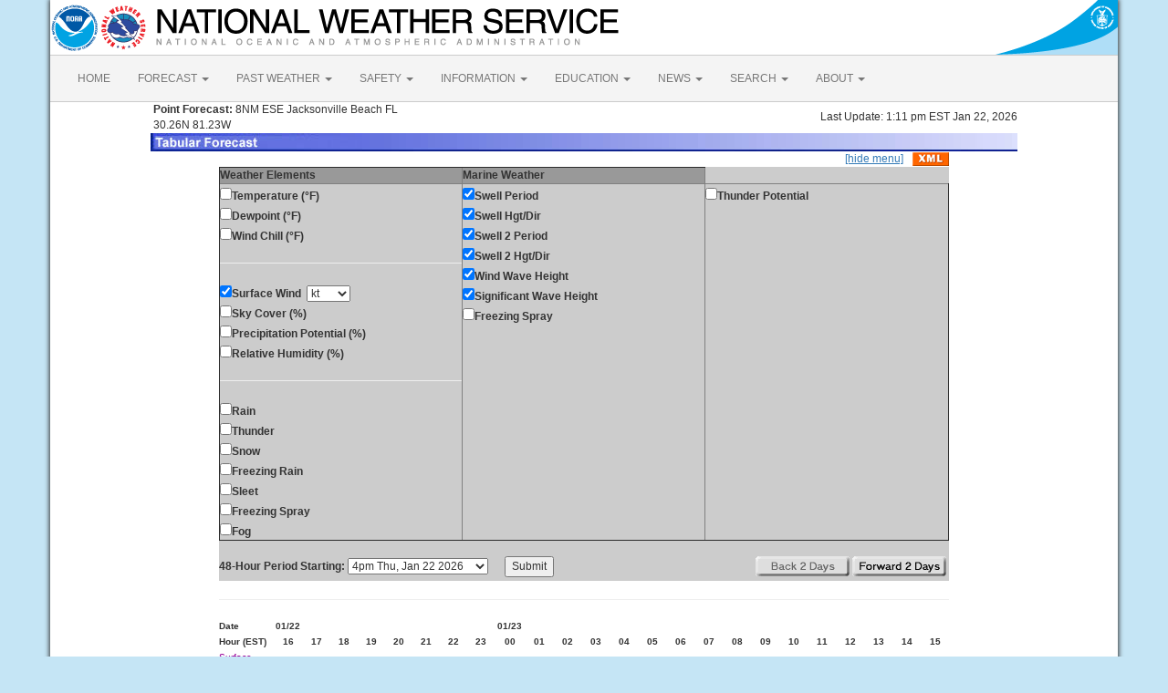

--- FILE ---
content_type: text/html; charset=UTF-8
request_url: https://marine.weather.gov/MapClick.php?lat=30.2539&lon=-81.2424&unit=0&lg=english&FcstType=digital
body_size: 7037
content:
<!DOCTYPE html><html class="no-js">
    <head>
        <!-- Meta -->
        <meta name="viewport" content="width=device-width" />
        <link rel="schema.DC" href="http://purl.org/dc/elements/1.1/" />
        <title>National Weather Service</title>
        <meta name="DC.title" content="National Weather Service" />
        <meta name="DC.description" content="NOAA National Weather Service" />
        <meta name="DC.creator" content="US Department of Commerce, NOAA, National Weather Service" />
        <meta name="DC.date.created" scheme="ISO8601" content="2026-01-22T21:32:15+00:00" />
        <meta name="DC.language" scheme="DCTERMS.RFC1766" content="EN-US" />
        <meta name="DC.keywords" content="weather" />
        <meta name="DC.publisher" content="NOAA's National Weather Service" />
        <meta name="DC.contributor" content="National Weather Service" />
        <meta name="DC.rights" content="/disclaimer.php" />
        <meta name="rating" content="General" />
        <meta name="robots" content="index,follow" />

        <!-- Icons -->
        <link rel="shortcut icon" href="/build/images/favicon.eab6deff.ico" type="image/x-icon" />

                    <link rel="stylesheet" href="/build/app.b5803bc3.css">
        
                    <script src="/build/runtime.5332280c.js"></script><script src="/build/662.4c16084d.js"></script><script src="/build/app.b0ab6b61.js"></script>
            <script type="text/javascript" id="_fed_an_ua_tag" src="https://dap.digitalgov.gov/Universal-Federated-Analytics-Min.js?agency=DOC&amp;subagency=NOAA"></script>
            <script type="text/javascript">
                // GoogleAnalyticsObject is defined in the federated analytics script, but PUA option not used as forecast UA needs sampleRate
                window[window['GoogleAnalyticsObject']]('create', 'UA-40768555-1', 'weather.gov', {'sampleRate': 6});
                window[window['GoogleAnalyticsObject']]('set', 'anonymizeIp', true);
                window[window['GoogleAnalyticsObject']]('require', 'linkid');
                window[window['GoogleAnalyticsObject']]('send', 'pageview');
            </script>
            </head>
    <body>
        <main class="container">
            <header class="row clearfix" id="page-header">
    <a href="//www.noaa.gov" id="header-noaa" class="pull-left"><img src="/build/images/header/noaa.d87e0251.png" alt="National Oceanic and Atmospheric Administration"/></a>
    <a href="https://www.weather.gov" id="header-nws" class="pull-left"><img src="/build/images/header/nws.4e6585d8.png" alt="National Weather Service"/></a>
    <a href="//www.commerce.gov" id="header-doc" class="pull-right"><img src="/build/images/header/doc.b38ba91a.png" alt="United States Department of Commerce"/></a>
</header>

            <nav class="navbar navbar-default row" role="navigation">
    <div class="container-fluid">
        <div class="navbar-header">
            <button type="button" class="navbar-toggle collapsed" data-toggle="collapse" data-target="#top-nav">
                <span class="sr-only">Toggle navigation</span>
                <span class="icon-bar"></span>
                <span class="icon-bar"></span>
                <span class="icon-bar"></span>
            </button>
        </div>
        <div class="collapse navbar-collapse" id="top-nav">
            <ul class="nav navbar-nav">
                <li><a href="//www.weather.gov">HOME</a></li>
                                    <li class="dropdown">
                        <a href="https://www.weather.gov/forecastmaps/" class="dropdown-toggle" data-toggle="dropdown">
                                                            FORECAST
                                                        <span class="caret"></span>
                        </a>
                        <ul class="dropdown-menu" role="menu">
                                                                                        <li>
                                    <a href="https://www.weather.gov">Local</a>
                                </li>
                                                            <li>
                                    <a href="https://digital.weather.gov">Graphical</a>
                                </li>
                                                            <li>
                                    <a href="https://aviationweather.gov">Aviation</a>
                                </li>
                                                            <li>
                                    <a href="https://www.weather.gov/marine/">Marine</a>
                                </li>
                                                            <li>
                                    <a href="https://water.noaa.gov">Rivers and Lakes</a>
                                </li>
                                                            <li>
                                    <a href="https://www.nhc.noaa.gov">Hurricanes</a>
                                </li>
                                                            <li>
                                    <a href="https://www.spc.noaa.gov">Severe Weather</a>
                                </li>
                                                            <li>
                                    <a href="https://www.weather.gov/fire/">Fire Weather</a>
                                </li>
                                                            <li>
                                    <a href="https://gml.noaa.gov/grad/solcalc/">Sunrise/Sunset</a>
                                </li>
                                                            <li>
                                    <a href="https://www.cpc.ncep.noaa.gov">Long Range Forecasts</a>
                                </li>
                                                            <li>
                                    <a href="https://www.cpc.ncep.noaa.gov">Climate Prediction</a>
                                </li>
                                                            <li>
                                    <a href="https://www.swpc.noaa.gov">Space Weather</a>
                                </li>
                                                    </ul>
                    </li>
                                    <li class="dropdown">
                        <a href="https://www.weather.gov/wrh/climate" class="dropdown-toggle" data-toggle="dropdown">
                                                            PAST WEATHER
                                                        <span class="caret"></span>
                        </a>
                        <ul class="dropdown-menu" role="menu">
                                                                                        <li>
                                    <a href="https://www.weather.gov/wrh/climate">Past Weather</a>
                                </li>
                                                            <li>
                                    <a href="https://gml.noaa.gov/grad/solcalc/">Astronomical Data</a>
                                </li>
                                                            <li>
                                    <a href="https://www.climate.gov/maps-data/dataset/past-weather-zip-code-data-table">Certified Weather Data</a>
                                </li>
                                                    </ul>
                    </li>
                                    <li class="dropdown">
                        <a href="https://www.weather.gov/safety/" class="dropdown-toggle" data-toggle="dropdown">
                                                            SAFETY
                                                        <span class="caret"></span>
                        </a>
                        <ul class="dropdown-menu" role="menu">
                                                                                </ul>
                    </li>
                                    <li class="dropdown">
                        <a href="https://www.weather.gov/informationcenter" class="dropdown-toggle" data-toggle="dropdown">
                                                            INFORMATION
                                                        <span class="caret"></span>
                        </a>
                        <ul class="dropdown-menu" role="menu">
                                                                                        <li>
                                    <a href="https://www.weather.gov/wrn/wea">Wireless Emergency Alerts</a>
                                </li>
                                                            <li>
                                    <a href="https://www.weather.gov/wrn/">Weather-Ready Nation</a>
                                </li>
                                                            <li>
                                    <a href="https://www.weather.gov/owlie/publication_brochures">Brochures</a>
                                </li>
                                                            <li>
                                    <a href="https://www.weather.gov/coop/">Cooperative Observers</a>
                                </li>
                                                            <li>
                                    <a href="https://www.weather.gov/briefing/">Daily Briefing</a>
                                </li>
                                                            <li>
                                    <a href="https://www.weather.gov/hazstat">Damage/Fatality/Injury Statistics</a>
                                </li>
                                                            <li>
                                    <a href="http://mag.ncep.noaa.gov">Forecast Models</a>
                                </li>
                                                            <li>
                                    <a href="https://www.weather.gov/gis/">GIS Data Portal</a>
                                </li>
                                                            <li>
                                    <a href="https://www.weather.gov/nwr">NOAA Weather Radio</a>
                                </li>
                                                            <li>
                                    <a href="https://www.weather.gov/publications/">Publications</a>
                                </li>
                                                            <li>
                                    <a href="https://www.weather.gov/skywarn/">SKYWARN Storm Spotters</a>
                                </li>
                                                            <li>
                                    <a href="https://www.weather.gov/stormready">StormReady</a>
                                </li>
                                                            <li>
                                    <a href="https://www.weather.gov/tsunamiready/">TsunamiReady</a>
                                </li>
                                                            <li>
                                    <a href="https://www.weather.gov/notification/">Service Change Notices</a>
                                </li>
                                                    </ul>
                    </li>
                                    <li class="dropdown">
                        <a href="https://www.weather.gov/education/" class="dropdown-toggle" data-toggle="dropdown">
                                                            EDUCATION
                                                        <span class="caret"></span>
                        </a>
                        <ul class="dropdown-menu" role="menu">
                                                                                </ul>
                    </li>
                                    <li class="dropdown">
                        <a href="https://www.weather.gov/news" class="dropdown-toggle" data-toggle="dropdown">
                                                            NEWS
                                                        <span class="caret"></span>
                        </a>
                        <ul class="dropdown-menu" role="menu">
                                                                                </ul>
                    </li>
                                    <li class="dropdown">
                        <a href="https://www.weather.gov/search/" class="dropdown-toggle" data-toggle="dropdown">
                                                            SEARCH
                                                        <span class="caret"></span>
                        </a>
                        <ul class="dropdown-menu" role="menu">
                                                            <li>
                                    <div id="site-search">
                                        <form method="get" action="//search.usa.gov/search" style="margin-bottom: 0; margin-top: 0;">
                                            <input type="hidden" name="v:project" value="firstgov" />
                                            <label for="query">Search For</label>
                                            <input type="text" name="query" id="query" size="12" />
                                            <input type="submit" value="Go" />
                                            <p>
                                                <input type="radio" name="affiliate" checked="checked" value="nws.noaa.gov" id="nws" />
                                                <label for="nws" class="search-scope">NWS</label>
                                                <input type="radio" name="affiliate" value="noaa.gov" id="noaa" />
                                                <label for="noaa" class="search-scope">All NOAA</label>
                                            </p>
                                        </form>
                                    </div>
                                </li>
                                                                                </ul>
                    </li>
                                    <li class="dropdown">
                        <a href="https://www.weather.gov/about/" class="dropdown-toggle" data-toggle="dropdown">
                                                            ABOUT
                                                        <span class="caret"></span>
                        </a>
                        <ul class="dropdown-menu" role="menu">
                                                                                        <li>
                                    <a href="https://www.weather.gov/about/">About NWS</a>
                                </li>
                                                            <li>
                                    <a href="https://www.weather.gov/organization">Organization</a>
                                </li>
                                                            <li>
                                    <a href="https://sites.google.com/a/noaa.gov/nws-insider/">For NWS Employees</a>
                                </li>
                                                            <li>
                                    <a href="https://www.weather.gov/ncep/">National Centers</a>
                                </li>
                                                            <li>
                                    <a href="https://www.noaa.gov/nws-careers">Careers</a>
                                </li>
                                                            <li>
                                    <a href="https://www.weather.gov/contact">Contact Us</a>
                                </li>
                                                            <li>
                                    <a href="https://forecast.weather.gov/glossary.php">Glossary</a>
                                </li>
                                                            <li>
                                    <a href="https://www.weather.gov/socialmedia">Social Media</a>
                                </li>
                                                            <li>
                                    <a href="https://www.noaa.gov/NWStransformation">NWS Transformation</a>
                                </li>
                                                    </ul>
                    </li>
                            </ul>
        </div>
    </div>
</nav>

            <div class="contentArea">
                    <table width="800" border="0" align="center">

    <tr>
        <td width="60%"><b>&nbsp;Point Forecast:</b> 8NM ESE Jacksonville Beach FL<br>&nbsp;30.26N 81.23W<br></td>
        <td width="40%" align="right">Last Update: 1:11 pm EST Jan 22, 2026</td>
    </tr>
    <tr>
        <td colspan="2"><img title="Tabular Forecast" alt="Tabular Forecast" src="/images/wtf/DigBanner.jpg"></td>
    </tr>
</table>

<table width="800" border="0" align="center" cellspacing="0"
    cellpadding="0">
<tr><td align="right"><a href="http://marine.weather.gov/MapClick.php?lat=30.2539&lon=-81.2424&unit=0&lg=english&FcstType=digital&menu=1">[hide menu]</a><a href="//forecast.weather.gov/MapClick.php?lat=30.2539&lon=-81.2424&FcstType=digitalDWML"><img src="/images/wtf/xml-small.gif" alt="Get as XML" title="Get as XML" style="margin-left:10px; vertical-align:middle;"></a></td></tr><form name="form1" method="get" action="MapClick.php"><tr><td width="100%" align="left" valign="top" bgcolor="#CCCCCC"><table width="100%" border="1" align="left" cellspacing="1" cellpadding="1" valign="top"><tr><td valign="top" colspan="1" bgcolor="#999999"><b>Weather Elements</b></td><td valign="top" bgcolor="#999999"><b>Marine Weather</b></td></tr><tr><td width="33%" align="left" valign="top"><input type="checkbox" name="w0" value="t"><b>Temperature (&deg;F)</b><br><input type="checkbox" name="w1" value="td"><b>Dewpoint (&deg;F)</b><br><input type="checkbox" name="w2" value="wc"><b>Wind Chill (&deg;F)</b><br><hr><input type="checkBOX" name="w3" value="sfcwind" checked><b>Surface Wind</b>&nbsp;&nbsp;<select name="w3u"><option value="0" selected>kt</option><option value="1">mph</option><option value="2">km/h</option><option value="3">m/s</option></select><br><input type="checkbox" name="w4" value="sky"><b>Sky Cover (%)</b><br><input type="checkbox" name="w5" value="pop"><b>Precipitation Potential (%)</b><br><input type="checkbox" name="w6" value="rh"><b>Relative Humidity (%)</b><br><hr><input type="checkbox" name="w7" value="rain"><b>Rain</b><br><input type="checkbox" name="w8" value="thunder"><b>Thunder</b><br><input type="checkbox" name="w9" value="snow"><b>Snow</b><br><input type="checkbox" name="w10" value="fzg"><b>Freezing Rain</b><br><input type="checkbox" name="w11" value="sleet"><b>Sleet</b><br><input type="checkbox" name="w12" value="fzgsp"><b>Freezing Spray</b><br><input type="checkbox" name="w13" value="fog"><b>Fog</b><br></td><td width="33%" align="left" valign="top"><input type="checkBOX" name="w14" value="swlp" checked><b>Swell Period</b><br><input type="checkBOX" name="w15" value="swlm" checked><b>Swell Hgt/Dir</b><br><input type="checkBOX" name="w16" value="swlp2" checked><b>Swell 2 Period</b><br><input type="checkBOX" name="w17" value="swlm2" checked><b>Swell 2 Hgt/Dir</b><br><input type="checkBOX" name="w18" value="wwh" checked><b>Wind Wave Height</b><br><input type="checkBOX" name="w19" value="wvh" checked><b>Significant Wave Height</b><br><input type="checkbox" name="w20" value="fzgspy"><b>Freezing Spray</b><br></td><td width="33%" align="left" valign="top"><input type="checkbox" name="w21" value="pt"><b>Thunder Potential</b><br></td></tr></table></td></tr><tr><td width="100%" align="center" valign="top" bgcolor="#CCCCCC"><br><table width="100%" border="0" align="center" cellspacing="0" cellpadding="0" valign="top"><tr><td align="left" valign="top"><b>48-Hour Period Starting:</b>  <select name="AheadHour"><option value="0" selected><b>4pm Thu, Jan 22 2026</b></option><option value="1">5pm Thu, Jan 22 2026</option><option value="2">6pm Thu, Jan 22 2026</option><option value="3">7pm Thu, Jan 22 2026</option><option value="4">8pm Thu, Jan 22 2026</option><option value="5">9pm Thu, Jan 22 2026</option><option value="6">10pm Thu, Jan 22 2026</option><option value="7">11pm Thu, Jan 22 2026</option><option value="8">12am Fri, Jan 23 2026</option><option value="9">1am Fri, Jan 23 2026</option><option value="10">2am Fri, Jan 23 2026</option><option value="11">3am Fri, Jan 23 2026</option><option value="12">4am Fri, Jan 23 2026</option><option value="13">5am Fri, Jan 23 2026</option><option value="14">6am Fri, Jan 23 2026</option><option value="15">7am Fri, Jan 23 2026</option><option value="16">8am Fri, Jan 23 2026</option><option value="17">9am Fri, Jan 23 2026</option><option value="18">10am Fri, Jan 23 2026</option><option value="19">11am Fri, Jan 23 2026</option><option value="20">12pm Fri, Jan 23 2026</option><option value="21">1pm Fri, Jan 23 2026</option><option value="22">2pm Fri, Jan 23 2026</option><option value="23">3pm Fri, Jan 23 2026</option><option value="24">4pm Fri, Jan 23 2026</option><option value="25">5pm Fri, Jan 23 2026</option><option value="26">6pm Fri, Jan 23 2026</option><option value="27">7pm Fri, Jan 23 2026</option><option value="28">8pm Fri, Jan 23 2026</option><option value="29">9pm Fri, Jan 23 2026</option><option value="30">10pm Fri, Jan 23 2026</option><option value="31">11pm Fri, Jan 23 2026</option><option value="32">12am Sat, Jan 24 2026</option><option value="33">1am Sat, Jan 24 2026</option><option value="34">2am Sat, Jan 24 2026</option><option value="35">3am Sat, Jan 24 2026</option><option value="36">4am Sat, Jan 24 2026</option><option value="37">5am Sat, Jan 24 2026</option><option value="38">6am Sat, Jan 24 2026</option><option value="39">7am Sat, Jan 24 2026</option><option value="40">8am Sat, Jan 24 2026</option><option value="41">9am Sat, Jan 24 2026</option><option value="42">10am Sat, Jan 24 2026</option><option value="43">11am Sat, Jan 24 2026</option><option value="44">12pm Sat, Jan 24 2026</option><option value="45">1pm Sat, Jan 24 2026</option><option value="46">2pm Sat, Jan 24 2026</option><option value="47">3pm Sat, Jan 24 2026</option><option value="48">4pm Sat, Jan 24 2026</option><option value="49">5pm Sat, Jan 24 2026</option><option value="50">6pm Sat, Jan 24 2026</option><option value="51">7pm Sat, Jan 24 2026</option><option value="52">8pm Sat, Jan 24 2026</option><option value="53">9pm Sat, Jan 24 2026</option><option value="54">10pm Sat, Jan 24 2026</option><option value="55">11pm Sat, Jan 24 2026</option><option value="56">12am Sun, Jan 25 2026</option><option value="57">1am Sun, Jan 25 2026</option><option value="58">2am Sun, Jan 25 2026</option><option value="59">3am Sun, Jan 25 2026</option><option value="60">4am Sun, Jan 25 2026</option><option value="61">5am Sun, Jan 25 2026</option><option value="62">6am Sun, Jan 25 2026</option><option value="63">7am Sun, Jan 25 2026</option><option value="64">8am Sun, Jan 25 2026</option><option value="65">9am Sun, Jan 25 2026</option><option value="66">10am Sun, Jan 25 2026</option><option value="67">11am Sun, Jan 25 2026</option><option value="68">12pm Sun, Jan 25 2026</option><option value="69">1pm Sun, Jan 25 2026</option><option value="70">2pm Sun, Jan 25 2026</option><option value="71">3pm Sun, Jan 25 2026</option><option value="72">4pm Sun, Jan 25 2026</option><option value="73">5pm Sun, Jan 25 2026</option><option value="74">6pm Sun, Jan 25 2026</option><option value="75">7pm Sun, Jan 25 2026</option><option value="76">8pm Sun, Jan 25 2026</option><option value="77">9pm Sun, Jan 25 2026</option><option value="78">10pm Sun, Jan 25 2026</option><option value="79">11pm Sun, Jan 25 2026</option><option value="80">12am Mon, Jan 26 2026</option><option value="81">1am Mon, Jan 26 2026</option><option value="82">2am Mon, Jan 26 2026</option><option value="83">3am Mon, Jan 26 2026</option><option value="84">4am Mon, Jan 26 2026</option><option value="85">5am Mon, Jan 26 2026</option><option value="86">6am Mon, Jan 26 2026</option><option value="87">7am Mon, Jan 26 2026</option><option value="88">8am Mon, Jan 26 2026</option><option value="89">9am Mon, Jan 26 2026</option><option value="90">10am Mon, Jan 26 2026</option><option value="91">11am Mon, Jan 26 2026</option><option value="92">12pm Mon, Jan 26 2026</option><option value="93">1pm Mon, Jan 26 2026</option><option value="94">2pm Mon, Jan 26 2026</option><option value="95">3pm Mon, Jan 26 2026</option><option value="96">4pm Mon, Jan 26 2026</option><option value="97">5pm Mon, Jan 26 2026</option><option value="98">6pm Mon, Jan 26 2026</option><option value="99">7pm Mon, Jan 26 2026</option><option value="100">8pm Mon, Jan 26 2026</option><option value="101">9pm Mon, Jan 26 2026</option><option value="102">10pm Mon, Jan 26 2026</option><option value="103">11pm Mon, Jan 26 2026</option><option value="104">12am Tue, Jan 27 2026</option><option value="105">1am Tue, Jan 27 2026</option><option value="106">2am Tue, Jan 27 2026</option><option value="107">3am Tue, Jan 27 2026</option></select>&nbsp;&nbsp;&nbsp;&nbsp;&nbsp;&nbsp;<input type="submit" name="Submit" value="Submit"><input type="hidden" name="FcstType" value="digital"><input type="hidden" name="textField1" value="30.2539"><input type="hidden" name="textField2" value="-81.2424"><input type="hidden" name="site" value="all"><input type="hidden" name="unit" value="0"><input type="hidden" name="dd" value=""><input type="hidden" name="bw" value=""><input type="hidden" name="marine" value="1"></td><td align="right" valign="top"><img src="/images/wtf/2dayback-grey.gif" alt="Back 2 Days" title="Back 2 Days">&nbsp;<input type="image" src="/images/wtf/2dayahead.gif" name="AheadDay" value="48" alt="Forward 2 Days" title="Forward 2 Days">&nbsp;</td></tr></table></td></tr></form>
</table><table width="800" border="0" align="center"><tr><td colspan="25"><hr></td></tr><tr align="center"><td align="left" width="5%"><font size="1"><b>Date</b></font></td><td width="3%" class="date"><font size="1"><b>01/22</b></font></td><td width="3%" class="date"><font size="1"></font></td><td width="3%" class="date"><font size="1"></font></td><td width="3%" class="date"><font size="1"></font></td><td width="3%" class="date"><font size="1"></font></td><td width="3%" class="date"><font size="1"></font></td><td width="3%" class="date"><font size="1"></font></td><td width="3%" class="date"><font size="1"></font></td><td width="3%" class="date"><font size="1"><b>01/23</b></font></td><td width="3%" class="date"><font size="1"></font></td><td width="3%" class="date"><font size="1"></font></td><td width="3%" class="date"><font size="1"></font></td><td width="3%" class="date"><font size="1"></font></td><td width="3%" class="date"><font size="1"></font></td><td width="3%" class="date"><font size="1"></font></td><td width="3%" class="date"><font size="1"></font></td><td width="3%" class="date"><font size="1"></font></td><td width="3%" class="date"><font size="1"></font></td><td width="3%" class="date"><font size="1"></font></td><td width="3%" class="date"><font size="1"></font></td><td width="3%" class="date"><font size="1"></font></td><td width="3%" class="date"><font size="1"></font></td><td width="3%" class="date"><font size="1"></font></td><td width="3%" class="date"><font size="1"></font></td></tr><tr align="center"><td align="left" class="date"><font size="1"><b>Hour (EST)</b></font></td><td class="date"><font size="1"><b>16</b></font></td><td class="date"><font size="1"><b>17</b></font></td><td class="date"><font size="1"><b>18</b></font></td><td class="date"><font size="1"><b>19</b></font></td><td class="date"><font size="1"><b>20</b></font></td><td class="date"><font size="1"><b>21</b></font></td><td class="date"><font size="1"><b>22</b></font></td><td class="date"><font size="1"><b>23</b></font></td><td class="date"><font size="1"><b>00</b></font></td><td class="date"><font size="1"><b>01</b></font></td><td class="date"><font size="1"><b>02</b></font></td><td class="date"><font size="1"><b>03</b></font></td><td class="date"><font size="1"><b>04</b></font></td><td class="date"><font size="1"><b>05</b></font></td><td class="date"><font size="1"><b>06</b></font></td><td class="date"><font size="1"><b>07</b></font></td><td class="date"><font size="1"><b>08</b></font></td><td class="date"><font size="1"><b>09</b></font></td><td class="date"><font size="1"><b>10</b></font></td><td class="date"><font size="1"><b>11</b></font></td><td class="date"><font size="1"><b>12</b></font></td><td class="date"><font size="1"><b>13</b></font></td><td class="date"><font size="1"><b>14</b></font></td><td class="date"><font size="1"><b>15</b></font></td></tr><tr align="center"><td align="left" width="5%"><font color="#990099" size="1">Surface Wind (kt)</font></td><td align="center" width="3%"><font color="#990099" size="1"><b>10</b></font></td><td align="center" width="3%"><font color="#990099" size="1"><b>9</b></font></td><td align="center" width="3%"><font color="#990099" size="1"><b>9</b></font></td><td align="center" width="3%"><font color="#990099" size="1"><b>9</b></font></td><td align="center" width="3%"><font color="#990099" size="1"><b>8</b></font></td><td align="center" width="3%"><font color="#990099" size="1"><b>8</b></font></td><td align="center" width="3%"><font color="#990099" size="1"><b>8</b></font></td><td align="center" width="3%"><font color="#990099" size="1"><b>7</b></font></td><td align="center" width="3%"><font color="#990099" size="1"><b>6</b></font></td><td align="center" width="3%"><font color="#990099" size="1"><b>6</b></font></td><td align="center" width="3%"><font color="#990099" size="1"><b>5</b></font></td><td align="center" width="3%"><font color="#990099" size="1"><b>5</b></font></td><td align="center" width="3%"><font color="#990099" size="1"><b>4</b></font></td><td align="center" width="3%"><font color="#990099" size="1"><b>4</b></font></td><td align="center" width="3%"><font color="#990099" size="1"><b>4</b></font></td><td align="center" width="3%"><font color="#990099" size="1"><b>6</b></font></td><td align="center" width="3%"><font color="#990099" size="1"><b>5</b></font></td><td align="center" width="3%"><font color="#990099" size="1"><b>5</b></font></td><td align="center" width="3%"><font color="#990099" size="1"><b>6</b></font></td><td align="center" width="3%"><font color="#990099" size="1"><b>6</b></font></td><td align="center" width="3%"><font color="#990099" size="1"><b>7</b></font></td><td align="center" width="3%"><font color="#990099" size="1"><b>7</b></font></td><td align="center" width="3%"><font color="#990099" size="1"><b>8</b></font></td><td align="center" width="3%"><font color="#990099" size="1"><b>9</b></font></td></tr><tr align="center"><td align="left" width="5%"><font color="#666666" size="1">Wind Dir</font></td><td align="center" width="3%"><font color="#666666" size="1"><b>NNE</b></font></td><td align="center" width="3%"><font color="#666666" size="1"><b>NNE</b></font></td><td align="center" width="3%"><font color="#666666" size="1"><b>NNE</b></font></td><td align="center" width="3%"><font color="#666666" size="1"><b>NNE</b></font></td><td align="center" width="3%"><font color="#666666" size="1"><b>NE</b></font></td><td align="center" width="3%"><font color="#666666" size="1"><b>NE</b></font></td><td align="center" width="3%"><font color="#666666" size="1"><b>NE</b></font></td><td align="center" width="3%"><font color="#666666" size="1"><b>NE</b></font></td><td align="center" width="3%"><font color="#666666" size="1"><b>NE</b></font></td><td align="center" width="3%"><font color="#666666" size="1"><b>NE</b></font></td><td align="center" width="3%"><font color="#666666" size="1"><b>NNE</b></font></td><td align="center" width="3%"><font color="#666666" size="1"><b>NNE</b></font></td><td align="center" width="3%"><font color="#666666" size="1"><b>NNE</b></font></td><td align="center" width="3%"><font color="#666666" size="1"><b>NNE</b></font></td><td align="center" width="3%"><font color="#666666" size="1"><b>NNE</b></font></td><td align="center" width="3%"><font color="#666666" size="1"><b>N</b></font></td><td align="center" width="3%"><font color="#666666" size="1"><b>N</b></font></td><td align="center" width="3%"><font color="#666666" size="1"><b>N</b></font></td><td align="center" width="3%"><font color="#666666" size="1"><b>N</b></font></td><td align="center" width="3%"><font color="#666666" size="1"><b>N</b></font></td><td align="center" width="3%"><font color="#666666" size="1"><b>N</b></font></td><td align="center" width="3%"><font color="#666666" size="1"><b>N</b></font></td><td align="center" width="3%"><font color="#666666" size="1"><b>NNE</b></font></td><td align="center" width="3%"><font color="#666666" size="1"><b>NNE</b></font></td></tr><tr align="center"><td align="left" width="5%"><font color="#000066" size="1">Gust</font></td><td align="center" width="3%"><font color="#000066" size="1"><b></b></font></td><td align="center" width="3%"><font color="#000066" size="1"><b></b></font></td><td align="center" width="3%"><font color="#000066" size="1"><b></b></font></td><td align="center" width="3%"><font color="#000066" size="1"><b></b></font></td><td align="center" width="3%"><font color="#000066" size="1"><b></b></font></td><td align="center" width="3%"><font color="#000066" size="1"><b></b></font></td><td align="center" width="3%"><font color="#000066" size="1"><b></b></font></td><td align="center" width="3%"><font color="#000066" size="1"><b></b></font></td><td align="center" width="3%"><font color="#000066" size="1"><b></b></font></td><td align="center" width="3%"><font color="#000066" size="1"><b></b></font></td><td align="center" width="3%"><font color="#000066" size="1"><b></b></font></td><td align="center" width="3%"><font color="#000066" size="1"><b></b></font></td><td align="center" width="3%"><font color="#000066" size="1"><b></b></font></td><td align="center" width="3%"><font color="#000066" size="1"><b></b></font></td><td align="center" width="3%"><font color="#000066" size="1"><b></b></font></td><td align="center" width="3%"><font color="#000066" size="1"><b></b></font></td><td align="center" width="3%"><font color="#000066" size="1"><b></b></font></td><td align="center" width="3%"><font color="#000066" size="1"><b></b></font></td><td align="center" width="3%"><font color="#000066" size="1"><b></b></font></td><td align="center" width="3%"><font color="#000066" size="1"><b></b></font></td><td align="center" width="3%"><font color="#000066" size="1"><b></b></font></td><td align="center" width="3%"><font color="#000066" size="1"><b></b></font></td><td align="center" width="3%"><font color="#000066" size="1"><b></b></font></td><td align="center" width="3%"><font color="#000066" size="1"><b></b></font></td></tr><tr align="center"><td align="left" width="5%"><font color="#990099" size="1">Significant Wave Height (ft) </font></td><td align="center" width="3%"><font color="#990099" size="1"><b>4</b></font></td><td align="center" width="3%"><font color="#990099" size="1"><b>4</b></font></td><td align="center" width="3%"><font color="#990099" size="1"><b>4</b></font></td><td align="center" width="3%"><font color="#990099" size="1"><b>4</b></font></td><td align="center" width="3%"><font color="#990099" size="1"><b>4</b></font></td><td align="center" width="3%"><font color="#990099" size="1"><b>4</b></font></td><td align="center" width="3%"><font color="#990099" size="1"><b>4</b></font></td><td align="center" width="3%"><font color="#990099" size="1"><b>4</b></font></td><td align="center" width="3%"><font color="#990099" size="1"><b>4</b></font></td><td align="center" width="3%"><font color="#990099" size="1"><b>4</b></font></td><td align="center" width="3%"><font color="#990099" size="1"><b>4</b></font></td><td align="center" width="3%"><font color="#990099" size="1"><b>4</b></font></td><td align="center" width="3%"><font color="#990099" size="1"><b>4</b></font></td><td align="center" width="3%"><font color="#990099" size="1"><b>4</b></font></td><td align="center" width="3%"><font color="#990099" size="1"><b>4</b></font></td><td align="center" width="3%"><font color="#990099" size="1"><b>4</b></font></td><td align="center" width="3%"><font color="#990099" size="1"><b>4</b></font></td><td align="center" width="3%"><font color="#990099" size="1"><b>4</b></font></td><td align="center" width="3%"><font color="#990099" size="1"><b>4</b></font></td><td align="center" width="3%"><font color="#990099" size="1"><b>4</b></font></td><td align="center" width="3%"><font color="#990099" size="1"><b>4</b></font></td><td align="center" width="3%"><font color="#990099" size="1"><b>4</b></font></td><td align="center" width="3%"><font color="#990099" size="1"><b>4</b></font></td><td align="center" width="3%"><font color="#990099" size="1"><b>4</b></font></td></tr><tr align="center"><td align="left" width="5%"><font color="#990099" size="1">Swell Height (ft) </font></td><td align="center" width="3%"><font color="#990099" size="1"><b></b></font></td><td align="center" width="3%"><font color="#990099" size="1"><b></b></font></td><td align="center" width="3%"><font color="#990099" size="1"><b></b></font></td><td align="center" width="3%"><font color="#990099" size="1"><b></b></font></td><td align="center" width="3%"><font color="#990099" size="1"><b></b></font></td><td align="center" width="3%"><font color="#990099" size="1"><b></b></font></td><td align="center" width="3%"><font color="#990099" size="1"><b></b></font></td><td align="center" width="3%"><font color="#990099" size="1"><b></b></font></td><td align="center" width="3%"><font color="#990099" size="1"><b></b></font></td><td align="center" width="3%"><font color="#990099" size="1"><b></b></font></td><td align="center" width="3%"><font color="#990099" size="1"><b></b></font></td><td align="center" width="3%"><font color="#990099" size="1"><b></b></font></td><td align="center" width="3%"><font color="#990099" size="1"><b></b></font></td><td align="center" width="3%"><font color="#990099" size="1"><b></b></font></td><td align="center" width="3%"><font color="#990099" size="1"><b></b></font></td><td align="center" width="3%"><font color="#990099" size="1"><b></b></font></td><td align="center" width="3%"><font color="#990099" size="1"><b></b></font></td><td align="center" width="3%"><font color="#990099" size="1"><b></b></font></td><td align="center" width="3%"><font color="#990099" size="1"><b></b></font></td><td align="center" width="3%"><font color="#990099" size="1"><b></b></font></td><td align="center" width="3%"><font color="#990099" size="1"><b></b></font></td><td align="center" width="3%"><font color="#990099" size="1"><b></b></font></td><td align="center" width="3%"><font color="#990099" size="1"><b></b></font></td><td align="center" width="3%"><font color="#990099" size="1"><b></b></font></td></tr><tr align="center"><td align="left" width="5%"><font color="#996633" size="1">Swell Dir</font></td><td align="center" width="3%"><font color="#996633" size="1"><b></b></font></td><td align="center" width="3%"><font color="#996633" size="1"><b></b></font></td><td align="center" width="3%"><font color="#996633" size="1"><b></b></font></td><td align="center" width="3%"><font color="#996633" size="1"><b></b></font></td><td align="center" width="3%"><font color="#996633" size="1"><b></b></font></td><td align="center" width="3%"><font color="#996633" size="1"><b></b></font></td><td align="center" width="3%"><font color="#996633" size="1"><b></b></font></td><td align="center" width="3%"><font color="#996633" size="1"><b></b></font></td><td align="center" width="3%"><font color="#996633" size="1"><b></b></font></td><td align="center" width="3%"><font color="#996633" size="1"><b></b></font></td><td align="center" width="3%"><font color="#996633" size="1"><b></b></font></td><td align="center" width="3%"><font color="#996633" size="1"><b></b></font></td><td align="center" width="3%"><font color="#996633" size="1"><b></b></font></td><td align="center" width="3%"><font color="#996633" size="1"><b></b></font></td><td align="center" width="3%"><font color="#996633" size="1"><b></b></font></td><td align="center" width="3%"><font color="#996633" size="1"><b></b></font></td><td align="center" width="3%"><font color="#996633" size="1"><b></b></font></td><td align="center" width="3%"><font color="#996633" size="1"><b></b></font></td><td align="center" width="3%"><font color="#996633" size="1"><b></b></font></td><td align="center" width="3%"><font color="#996633" size="1"><b></b></font></td><td align="center" width="3%"><font color="#996633" size="1"><b></b></font></td><td align="center" width="3%"><font color="#996633" size="1"><b></b></font></td><td align="center" width="3%"><font color="#996633" size="1"><b></b></font></td><td align="center" width="3%"><font color="#996633" size="1"><b></b></font></td></tr><tr align="center"><td align="left" width="5%"><font color="#0000CC" size="1">Swell Period (sec) </font></td><td align="center" width="3%"><font color="#0000CC" size="1"><b>9</b></font></td><td align="center" width="3%"><font color="#0000CC" size="1"><b>9</b></font></td><td align="center" width="3%"><font color="#0000CC" size="1"><b>9</b></font></td><td align="center" width="3%"><font color="#0000CC" size="1"><b>9</b></font></td><td align="center" width="3%"><font color="#0000CC" size="1"><b>9</b></font></td><td align="center" width="3%"><font color="#0000CC" size="1"><b>9</b></font></td><td align="center" width="3%"><font color="#0000CC" size="1"><b>9</b></font></td><td align="center" width="3%"><font color="#0000CC" size="1"><b>9</b></font></td><td align="center" width="3%"><font color="#0000CC" size="1"><b>9</b></font></td><td align="center" width="3%"><font color="#0000CC" size="1"><b>9</b></font></td><td align="center" width="3%"><font color="#0000CC" size="1"><b>9</b></font></td><td align="center" width="3%"><font color="#0000CC" size="1"><b>9</b></font></td><td align="center" width="3%"><font color="#0000CC" size="1"><b>9</b></font></td><td align="center" width="3%"><font color="#0000CC" size="1"><b>9</b></font></td><td align="center" width="3%"><font color="#0000CC" size="1"><b>9</b></font></td><td align="center" width="3%"><font color="#0000CC" size="1"><b>9</b></font></td><td align="center" width="3%"><font color="#0000CC" size="1"><b>9</b></font></td><td align="center" width="3%"><font color="#0000CC" size="1"><b>9</b></font></td><td align="center" width="3%"><font color="#0000CC" size="1"><b>9</b></font></td><td align="center" width="3%"><font color="#0000CC" size="1"><b>9</b></font></td><td align="center" width="3%"><font color="#0000CC" size="1"><b>9</b></font></td><td align="center" width="3%"><font color="#0000CC" size="1"><b>9</b></font></td><td align="center" width="3%"><font color="#0000CC" size="1"><b>9</b></font></td><td align="center" width="3%"><font color="#0000CC" size="1"><b>9</b></font></td></tr><tr align="center"><td align="left" width="5%"><font color="#990099" size="1">Swell 2 Height (ft) </font></td><td align="center" width="3%"><font color="#990099" size="1"><b></b></font></td><td align="center" width="3%"><font color="#990099" size="1"><b></b></font></td><td align="center" width="3%"><font color="#990099" size="1"><b></b></font></td><td align="center" width="3%"><font color="#990099" size="1"><b></b></font></td><td align="center" width="3%"><font color="#990099" size="1"><b></b></font></td><td align="center" width="3%"><font color="#990099" size="1"><b></b></font></td><td align="center" width="3%"><font color="#990099" size="1"><b></b></font></td><td align="center" width="3%"><font color="#990099" size="1"><b></b></font></td><td align="center" width="3%"><font color="#990099" size="1"><b></b></font></td><td align="center" width="3%"><font color="#990099" size="1"><b></b></font></td><td align="center" width="3%"><font color="#990099" size="1"><b></b></font></td><td align="center" width="3%"><font color="#990099" size="1"><b></b></font></td><td align="center" width="3%"><font color="#990099" size="1"><b></b></font></td><td align="center" width="3%"><font color="#990099" size="1"><b></b></font></td><td align="center" width="3%"><font color="#990099" size="1"><b></b></font></td><td align="center" width="3%"><font color="#990099" size="1"><b></b></font></td><td align="center" width="3%"><font color="#990099" size="1"><b></b></font></td><td align="center" width="3%"><font color="#990099" size="1"><b></b></font></td><td align="center" width="3%"><font color="#990099" size="1"><b></b></font></td><td align="center" width="3%"><font color="#990099" size="1"><b></b></font></td><td align="center" width="3%"><font color="#990099" size="1"><b></b></font></td><td align="center" width="3%"><font color="#990099" size="1"><b></b></font></td><td align="center" width="3%"><font color="#990099" size="1"><b></b></font></td><td align="center" width="3%"><font color="#990099" size="1"><b></b></font></td></tr><tr align="center"><td align="left" width="5%"><font color="#996633" size="1">Swell 2 Dir</font></td><td align="center" width="3%"><font color="#996633" size="1"><b></b></font></td><td align="center" width="3%"><font color="#996633" size="1"><b></b></font></td><td align="center" width="3%"><font color="#996633" size="1"><b></b></font></td><td align="center" width="3%"><font color="#996633" size="1"><b></b></font></td><td align="center" width="3%"><font color="#996633" size="1"><b></b></font></td><td align="center" width="3%"><font color="#996633" size="1"><b></b></font></td><td align="center" width="3%"><font color="#996633" size="1"><b></b></font></td><td align="center" width="3%"><font color="#996633" size="1"><b></b></font></td><td align="center" width="3%"><font color="#996633" size="1"><b></b></font></td><td align="center" width="3%"><font color="#996633" size="1"><b></b></font></td><td align="center" width="3%"><font color="#996633" size="1"><b></b></font></td><td align="center" width="3%"><font color="#996633" size="1"><b></b></font></td><td align="center" width="3%"><font color="#996633" size="1"><b></b></font></td><td align="center" width="3%"><font color="#996633" size="1"><b></b></font></td><td align="center" width="3%"><font color="#996633" size="1"><b></b></font></td><td align="center" width="3%"><font color="#996633" size="1"><b></b></font></td><td align="center" width="3%"><font color="#996633" size="1"><b></b></font></td><td align="center" width="3%"><font color="#996633" size="1"><b></b></font></td><td align="center" width="3%"><font color="#996633" size="1"><b></b></font></td><td align="center" width="3%"><font color="#996633" size="1"><b></b></font></td><td align="center" width="3%"><font color="#996633" size="1"><b></b></font></td><td align="center" width="3%"><font color="#996633" size="1"><b></b></font></td><td align="center" width="3%"><font color="#996633" size="1"><b></b></font></td><td align="center" width="3%"><font color="#996633" size="1"><b></b></font></td></tr><tr align="center"><td align="left" width="5%"><font color="#0000CC" size="1">Swell 2 Period (sec) </font></td><td align="center" width="3%"><font color="#0000CC" size="1"><b>10</b></font></td><td align="center" width="3%"><font color="#0000CC" size="1"><b>10</b></font></td><td align="center" width="3%"><font color="#0000CC" size="1"><b>10</b></font></td><td align="center" width="3%"><font color="#0000CC" size="1"><b>10</b></font></td><td align="center" width="3%"><font color="#0000CC" size="1"><b>9</b></font></td><td align="center" width="3%"><font color="#0000CC" size="1"><b>9</b></font></td><td align="center" width="3%"><font color="#0000CC" size="1"><b>10</b></font></td><td align="center" width="3%"><font color="#0000CC" size="1"><b>10</b></font></td><td align="center" width="3%"><font color="#0000CC" size="1"><b>10</b></font></td><td align="center" width="3%"><font color="#0000CC" size="1"><b>10</b></font></td><td align="center" width="3%"><font color="#0000CC" size="1"><b>10</b></font></td><td align="center" width="3%"><font color="#0000CC" size="1"><b>10</b></font></td><td align="center" width="3%"><font color="#0000CC" size="1"><b>10</b></font></td><td align="center" width="3%"><font color="#0000CC" size="1"><b>10</b></font></td><td align="center" width="3%"><font color="#0000CC" size="1"><b>10</b></font></td><td align="center" width="3%"><font color="#0000CC" size="1"><b>9</b></font></td><td align="center" width="3%"><font color="#0000CC" size="1"><b>9</b></font></td><td align="center" width="3%"><font color="#0000CC" size="1"><b>9</b></font></td><td align="center" width="3%"><font color="#0000CC" size="1"><b>9</b></font></td><td align="center" width="3%"><font color="#0000CC" size="1"><b>10</b></font></td><td align="center" width="3%"><font color="#0000CC" size="1"><b>10</b></font></td><td align="center" width="3%"><font color="#0000CC" size="1"><b>10</b></font></td><td align="center" width="3%"><font color="#0000CC" size="1"><b>10</b></font></td><td align="center" width="3%"><font color="#0000CC" size="1"><b>10</b></font></td></tr><tr align="center"><td align="left" width="5%"><font color="#000066" size="1">Wind Wave Height (ft) </font></td><td align="center" width="3%"><font color="#000066" size="1"><b></b></font></td><td align="center" width="3%"><font color="#000066" size="1"><b></b></font></td><td align="center" width="3%"><font color="#000066" size="1"><b></b></font></td><td align="center" width="3%"><font color="#000066" size="1"><b></b></font></td><td align="center" width="3%"><font color="#000066" size="1"><b></b></font></td><td align="center" width="3%"><font color="#000066" size="1"><b></b></font></td><td align="center" width="3%"><font color="#000066" size="1"><b></b></font></td><td align="center" width="3%"><font color="#000066" size="1"><b></b></font></td><td align="center" width="3%"><font color="#000066" size="1"><b></b></font></td><td align="center" width="3%"><font color="#000066" size="1"><b></b></font></td><td align="center" width="3%"><font color="#000066" size="1"><b></b></font></td><td align="center" width="3%"><font color="#000066" size="1"><b></b></font></td><td align="center" width="3%"><font color="#000066" size="1"><b></b></font></td><td align="center" width="3%"><font color="#000066" size="1"><b></b></font></td><td align="center" width="3%"><font color="#000066" size="1"><b></b></font></td><td align="center" width="3%"><font color="#000066" size="1"><b></b></font></td><td align="center" width="3%"><font color="#000066" size="1"><b></b></font></td><td align="center" width="3%"><font color="#000066" size="1"><b></b></font></td><td align="center" width="3%"><font color="#000066" size="1"><b></b></font></td><td align="center" width="3%"><font color="#000066" size="1"><b></b></font></td><td align="center" width="3%"><font color="#000066" size="1"><b></b></font></td><td align="center" width="3%"><font color="#000066" size="1"><b></b></font></td><td align="center" width="3%"><font color="#000066" size="1"><b></b></font></td><td align="center" width="3%"><font color="#000066" size="1"><b></b></font></td></tr></tr>
<tr><td colspan="25"><hr></td></tr><tr align="center"><td align="left" width="5%"><font size="1"><b>Date</b></font></td><td width="3%" class="date"><font size="1"></font></td><td width="3%" class="date"><font size="1"></font></td><td width="3%" class="date"><font size="1"></font></td><td width="3%" class="date"><font size="1"></font></td><td width="3%" class="date"><font size="1"></font></td><td width="3%" class="date"><font size="1"></font></td><td width="3%" class="date"><font size="1"></font></td><td width="3%" class="date"><font size="1"></font></td><td width="3%" class="date"><font size="1"><b>01/24</b></font></td><td width="3%" class="date"><font size="1"></font></td><td width="3%" class="date"><font size="1"></font></td><td width="3%" class="date"><font size="1"></font></td><td width="3%" class="date"><font size="1"></font></td><td width="3%" class="date"><font size="1"></font></td><td width="3%" class="date"><font size="1"></font></td><td width="3%" class="date"><font size="1"></font></td><td width="3%" class="date"><font size="1"></font></td><td width="3%" class="date"><font size="1"></font></td><td width="3%" class="date"><font size="1"></font></td><td width="3%" class="date"><font size="1"></font></td><td width="3%" class="date"><font size="1"></font></td><td width="3%" class="date"><font size="1"></font></td><td width="3%" class="date"><font size="1"></font></td><td width="3%" class="date"><font size="1"></font></td></tr><tr align="center"><td align="left" class="date"><font size="1"><b>Hour (EST)</b></font></td><td class="date"><font size="1"><b>16</b></font></td><td class="date"><font size="1"><b>17</b></font></td><td class="date"><font size="1"><b>18</b></font></td><td class="date"><font size="1"><b>19</b></font></td><td class="date"><font size="1"><b>20</b></font></td><td class="date"><font size="1"><b>21</b></font></td><td class="date"><font size="1"><b>22</b></font></td><td class="date"><font size="1"><b>23</b></font></td><td class="date"><font size="1"><b>00</b></font></td><td class="date"><font size="1"><b>01</b></font></td><td class="date"><font size="1"><b>02</b></font></td><td class="date"><font size="1"><b>03</b></font></td><td class="date"><font size="1"><b>04</b></font></td><td class="date"><font size="1"><b>05</b></font></td><td class="date"><font size="1"><b>06</b></font></td><td class="date"><font size="1"><b>07</b></font></td><td class="date"><font size="1"><b>08</b></font></td><td class="date"><font size="1"><b>09</b></font></td><td class="date"><font size="1"><b>10</b></font></td><td class="date"><font size="1"><b>11</b></font></td><td class="date"><font size="1"><b>12</b></font></td><td class="date"><font size="1"><b>13</b></font></td><td class="date"><font size="1"><b>14</b></font></td><td class="date"><font size="1"><b>15</b></font></td></tr><tr align="center"><td align="left" width="5%"><font color="#990099" size="1">Surface Wind (kt)</font></td><td align="center" width="3%"><font color="#990099" size="1"><b>9</b></font></td><td align="center" width="3%"><font color="#990099" size="1"><b>9</b></font></td><td align="center" width="3%"><font color="#990099" size="1"><b>9</b></font></td><td align="center" width="3%"><font color="#990099" size="1"><b>9</b></font></td><td align="center" width="3%"><font color="#990099" size="1"><b>10</b></font></td><td align="center" width="3%"><font color="#990099" size="1"><b>10</b></font></td><td align="center" width="3%"><font color="#990099" size="1"><b>10</b></font></td><td align="center" width="3%"><font color="#990099" size="1"><b>10</b></font></td><td align="center" width="3%"><font color="#990099" size="1"><b>11</b></font></td><td align="center" width="3%"><font color="#990099" size="1"><b>12</b></font></td><td align="center" width="3%"><font color="#990099" size="1"><b>13</b></font></td><td align="center" width="3%"><font color="#990099" size="1"><b>14</b></font></td><td align="center" width="3%"><font color="#990099" size="1"><b>15</b></font></td><td align="center" width="3%"><font color="#990099" size="1"><b>16</b></font></td><td align="center" width="3%"><font color="#990099" size="1"><b>17</b></font></td><td align="center" width="3%"><font color="#990099" size="1"><b>17</b></font></td><td align="center" width="3%"><font color="#990099" size="1"><b>17</b></font></td><td align="center" width="3%"><font color="#990099" size="1"><b>18</b></font></td><td align="center" width="3%"><font color="#990099" size="1"><b>18</b></font></td><td align="center" width="3%"><font color="#990099" size="1"><b>17</b></font></td><td align="center" width="3%"><font color="#990099" size="1"><b>17</b></font></td><td align="center" width="3%"><font color="#990099" size="1"><b>17</b></font></td><td align="center" width="3%"><font color="#990099" size="1"><b>16</b></font></td><td align="center" width="3%"><font color="#990099" size="1"><b>17</b></font></td></tr><tr align="center"><td align="left" width="5%"><font color="#666666" size="1">Wind Dir</font></td><td align="center" width="3%"><font color="#666666" size="1"><b>NNE</b></font></td><td align="center" width="3%"><font color="#666666" size="1"><b>NNE</b></font></td><td align="center" width="3%"><font color="#666666" size="1"><b>NE</b></font></td><td align="center" width="3%"><font color="#666666" size="1"><b>NE</b></font></td><td align="center" width="3%"><font color="#666666" size="1"><b>NE</b></font></td><td align="center" width="3%"><font color="#666666" size="1"><b>NE</b></font></td><td align="center" width="3%"><font color="#666666" size="1"><b>NE</b></font></td><td align="center" width="3%"><font color="#666666" size="1"><b>NE</b></font></td><td align="center" width="3%"><font color="#666666" size="1"><b>NNE</b></font></td><td align="center" width="3%"><font color="#666666" size="1"><b>NNE</b></font></td><td align="center" width="3%"><font color="#666666" size="1"><b>NNE</b></font></td><td align="center" width="3%"><font color="#666666" size="1"><b>NNE</b></font></td><td align="center" width="3%"><font color="#666666" size="1"><b>NNE</b></font></td><td align="center" width="3%"><font color="#666666" size="1"><b>NNE</b></font></td><td align="center" width="3%"><font color="#666666" size="1"><b>NNE</b></font></td><td align="center" width="3%"><font color="#666666" size="1"><b>NNE</b></font></td><td align="center" width="3%"><font color="#666666" size="1"><b>NNE</b></font></td><td align="center" width="3%"><font color="#666666" size="1"><b>NNE</b></font></td><td align="center" width="3%"><font color="#666666" size="1"><b>NNE</b></font></td><td align="center" width="3%"><font color="#666666" size="1"><b>NNE</b></font></td><td align="center" width="3%"><font color="#666666" size="1"><b>NNE</b></font></td><td align="center" width="3%"><font color="#666666" size="1"><b>NNE</b></font></td><td align="center" width="3%"><font color="#666666" size="1"><b>NNE</b></font></td><td align="center" width="3%"><font color="#666666" size="1"><b>NNE</b></font></td></tr><tr align="center"><td align="left" width="5%"><font color="#000066" size="1">Gust</font></td><td align="center" width="3%"><font color="#000066" size="1"><b></b></font></td><td align="center" width="3%"><font color="#000066" size="1"><b></b></font></td><td align="center" width="3%"><font color="#000066" size="1"><b></b></font></td><td align="center" width="3%"><font color="#000066" size="1"><b></b></font></td><td align="center" width="3%"><font color="#000066" size="1"><b></b></font></td><td align="center" width="3%"><font color="#000066" size="1"><b></b></font></td><td align="center" width="3%"><font color="#000066" size="1"><b></b></font></td><td align="center" width="3%"><font color="#000066" size="1"><b></b></font></td><td align="center" width="3%"><font color="#000066" size="1"><b></b></font></td><td align="center" width="3%"><font color="#000066" size="1"><b></b></font></td><td align="center" width="3%"><font color="#000066" size="1"><b></b></font></td><td align="center" width="3%"><font color="#000066" size="1"><b></b></font></td><td align="center" width="3%"><font color="#000066" size="1"><b></b></font></td><td align="center" width="3%"><font color="#000066" size="1"><b></b></font></td><td align="center" width="3%"><font color="#000066" size="1"><b></b></font></td><td align="center" width="3%"><font color="#000066" size="1"><b></b></font></td><td align="center" width="3%"><font color="#000066" size="1"><b></b></font></td><td align="center" width="3%"><font color="#000066" size="1"><b></b></font></td><td align="center" width="3%"><font color="#000066" size="1"><b></b></font></td><td align="center" width="3%"><font color="#000066" size="1"><b></b></font></td><td align="center" width="3%"><font color="#000066" size="1"><b></b></font></td><td align="center" width="3%"><font color="#000066" size="1"><b></b></font></td><td align="center" width="3%"><font color="#000066" size="1"><b></b></font></td><td align="center" width="3%"><font color="#000066" size="1"><b></b></font></td></tr><tr align="center"><td align="left" width="5%"><font color="#990099" size="1">Significant Wave Height (ft) </font></td><td align="center" width="3%"><font color="#990099" size="1"><b>4</b></font></td><td align="center" width="3%"><font color="#990099" size="1"><b>4</b></font></td><td align="center" width="3%"><font color="#990099" size="1"><b>4</b></font></td><td align="center" width="3%"><font color="#990099" size="1"><b>4</b></font></td><td align="center" width="3%"><font color="#990099" size="1"><b>4</b></font></td><td align="center" width="3%"><font color="#990099" size="1"><b>4</b></font></td><td align="center" width="3%"><font color="#990099" size="1"><b>4</b></font></td><td align="center" width="3%"><font color="#990099" size="1"><b>4</b></font></td><td align="center" width="3%"><font color="#990099" size="1"><b>4</b></font></td><td align="center" width="3%"><font color="#990099" size="1"><b>4</b></font></td><td align="center" width="3%"><font color="#990099" size="1"><b>4</b></font></td><td align="center" width="3%"><font color="#990099" size="1"><b>4</b></font></td><td align="center" width="3%"><font color="#990099" size="1"><b>5</b></font></td><td align="center" width="3%"><font color="#990099" size="1"><b>5</b></font></td><td align="center" width="3%"><font color="#990099" size="1"><b>5</b></font></td><td align="center" width="3%"><font color="#990099" size="1"><b>5</b></font></td><td align="center" width="3%"><font color="#990099" size="1"><b>5</b></font></td><td align="center" width="3%"><font color="#990099" size="1"><b>6</b></font></td><td align="center" width="3%"><font color="#990099" size="1"><b>6</b></font></td><td align="center" width="3%"><font color="#990099" size="1"><b>6</b></font></td><td align="center" width="3%"><font color="#990099" size="1"><b>6</b></font></td><td align="center" width="3%"><font color="#990099" size="1"><b>6</b></font></td><td align="center" width="3%"><font color="#990099" size="1"><b>6</b></font></td><td align="center" width="3%"><font color="#990099" size="1"><b>6</b></font></td></tr><tr align="center"><td align="left" width="5%"><font color="#990099" size="1">Swell Height (ft) </font></td><td align="center" width="3%"><font color="#990099" size="1"><b></b></font></td><td align="center" width="3%"><font color="#990099" size="1"><b></b></font></td><td align="center" width="3%"><font color="#990099" size="1"><b></b></font></td><td align="center" width="3%"><font color="#990099" size="1"><b></b></font></td><td align="center" width="3%"><font color="#990099" size="1"><b></b></font></td><td align="center" width="3%"><font color="#990099" size="1"><b></b></font></td><td align="center" width="3%"><font color="#990099" size="1"><b></b></font></td><td align="center" width="3%"><font color="#990099" size="1"><b></b></font></td><td align="center" width="3%"><font color="#990099" size="1"><b></b></font></td><td align="center" width="3%"><font color="#990099" size="1"><b></b></font></td><td align="center" width="3%"><font color="#990099" size="1"><b></b></font></td><td align="center" width="3%"><font color="#990099" size="1"><b></b></font></td><td align="center" width="3%"><font color="#990099" size="1"><b></b></font></td><td align="center" width="3%"><font color="#990099" size="1"><b></b></font></td><td align="center" width="3%"><font color="#990099" size="1"><b></b></font></td><td align="center" width="3%"><font color="#990099" size="1"><b></b></font></td><td align="center" width="3%"><font color="#990099" size="1"><b></b></font></td><td align="center" width="3%"><font color="#990099" size="1"><b></b></font></td><td align="center" width="3%"><font color="#990099" size="1"><b></b></font></td><td align="center" width="3%"><font color="#990099" size="1"><b></b></font></td><td align="center" width="3%"><font color="#990099" size="1"><b></b></font></td><td align="center" width="3%"><font color="#990099" size="1"><b></b></font></td><td align="center" width="3%"><font color="#990099" size="1"><b></b></font></td><td align="center" width="3%"><font color="#990099" size="1"><b></b></font></td></tr><tr align="center"><td align="left" width="5%"><font color="#996633" size="1">Swell Dir</font></td><td align="center" width="3%"><font color="#996633" size="1"><b></b></font></td><td align="center" width="3%"><font color="#996633" size="1"><b></b></font></td><td align="center" width="3%"><font color="#996633" size="1"><b></b></font></td><td align="center" width="3%"><font color="#996633" size="1"><b></b></font></td><td align="center" width="3%"><font color="#996633" size="1"><b></b></font></td><td align="center" width="3%"><font color="#996633" size="1"><b></b></font></td><td align="center" width="3%"><font color="#996633" size="1"><b></b></font></td><td align="center" width="3%"><font color="#996633" size="1"><b></b></font></td><td align="center" width="3%"><font color="#996633" size="1"><b></b></font></td><td align="center" width="3%"><font color="#996633" size="1"><b></b></font></td><td align="center" width="3%"><font color="#996633" size="1"><b></b></font></td><td align="center" width="3%"><font color="#996633" size="1"><b></b></font></td><td align="center" width="3%"><font color="#996633" size="1"><b></b></font></td><td align="center" width="3%"><font color="#996633" size="1"><b></b></font></td><td align="center" width="3%"><font color="#996633" size="1"><b></b></font></td><td align="center" width="3%"><font color="#996633" size="1"><b></b></font></td><td align="center" width="3%"><font color="#996633" size="1"><b></b></font></td><td align="center" width="3%"><font color="#996633" size="1"><b></b></font></td><td align="center" width="3%"><font color="#996633" size="1"><b></b></font></td><td align="center" width="3%"><font color="#996633" size="1"><b></b></font></td><td align="center" width="3%"><font color="#996633" size="1"><b></b></font></td><td align="center" width="3%"><font color="#996633" size="1"><b></b></font></td><td align="center" width="3%"><font color="#996633" size="1"><b></b></font></td><td align="center" width="3%"><font color="#996633" size="1"><b></b></font></td></tr><tr align="center"><td align="left" width="5%"><font color="#0000CC" size="1">Swell Period (sec) </font></td><td align="center" width="3%"><font color="#0000CC" size="1"><b>9</b></font></td><td align="center" width="3%"><font color="#0000CC" size="1"><b>9</b></font></td><td align="center" width="3%"><font color="#0000CC" size="1"><b>9</b></font></td><td align="center" width="3%"><font color="#0000CC" size="1"><b>9</b></font></td><td align="center" width="3%"><font color="#0000CC" size="1"><b>9</b></font></td><td align="center" width="3%"><font color="#0000CC" size="1"><b>9</b></font></td><td align="center" width="3%"><font color="#0000CC" size="1"><b>9</b></font></td><td align="center" width="3%"><font color="#0000CC" size="1"><b>9</b></font></td><td align="center" width="3%"><font color="#0000CC" size="1"><b>9</b></font></td><td align="center" width="3%"><font color="#0000CC" size="1"><b>9</b></font></td><td align="center" width="3%"><font color="#0000CC" size="1"><b>10</b></font></td><td align="center" width="3%"><font color="#0000CC" size="1"><b>10</b></font></td><td align="center" width="3%"><font color="#0000CC" size="1"><b>10</b></font></td><td align="center" width="3%"><font color="#0000CC" size="1"><b>10</b></font></td><td align="center" width="3%"><font color="#0000CC" size="1"><b>10</b></font></td><td align="center" width="3%"><font color="#0000CC" size="1"><b>10</b></font></td><td align="center" width="3%"><font color="#0000CC" size="1"><b>6</b></font></td><td align="center" width="3%"><font color="#0000CC" size="1"><b>5</b></font></td><td align="center" width="3%"><font color="#0000CC" size="1"><b>5</b></font></td><td align="center" width="3%"><font color="#0000CC" size="1"><b>5</b></font></td><td align="center" width="3%"><font color="#0000CC" size="1"><b>5</b></font></td><td align="center" width="3%"><font color="#0000CC" size="1"><b>5</b></font></td><td align="center" width="3%"><font color="#0000CC" size="1"><b>6</b></font></td><td align="center" width="3%"><font color="#0000CC" size="1"><b>6</b></font></td></tr><tr align="center"><td align="left" width="5%"><font color="#990099" size="1">Swell 2 Height (ft) </font></td><td align="center" width="3%"><font color="#990099" size="1"><b></b></font></td><td align="center" width="3%"><font color="#990099" size="1"><b></b></font></td><td align="center" width="3%"><font color="#990099" size="1"><b></b></font></td><td align="center" width="3%"><font color="#990099" size="1"><b></b></font></td><td align="center" width="3%"><font color="#990099" size="1"><b></b></font></td><td align="center" width="3%"><font color="#990099" size="1"><b></b></font></td><td align="center" width="3%"><font color="#990099" size="1"><b></b></font></td><td align="center" width="3%"><font color="#990099" size="1"><b></b></font></td><td align="center" width="3%"><font color="#990099" size="1"><b></b></font></td><td align="center" width="3%"><font color="#990099" size="1"><b></b></font></td><td align="center" width="3%"><font color="#990099" size="1"><b></b></font></td><td align="center" width="3%"><font color="#990099" size="1"><b></b></font></td><td align="center" width="3%"><font color="#990099" size="1"><b></b></font></td><td align="center" width="3%"><font color="#990099" size="1"><b></b></font></td><td align="center" width="3%"><font color="#990099" size="1"><b></b></font></td><td align="center" width="3%"><font color="#990099" size="1"><b></b></font></td><td align="center" width="3%"><font color="#990099" size="1"><b></b></font></td><td align="center" width="3%"><font color="#990099" size="1"><b></b></font></td><td align="center" width="3%"><font color="#990099" size="1"><b></b></font></td><td align="center" width="3%"><font color="#990099" size="1"><b></b></font></td><td align="center" width="3%"><font color="#990099" size="1"><b></b></font></td><td align="center" width="3%"><font color="#990099" size="1"><b></b></font></td><td align="center" width="3%"><font color="#990099" size="1"><b></b></font></td><td align="center" width="3%"><font color="#990099" size="1"><b></b></font></td></tr><tr align="center"><td align="left" width="5%"><font color="#996633" size="1">Swell 2 Dir</font></td><td align="center" width="3%"><font color="#996633" size="1"><b></b></font></td><td align="center" width="3%"><font color="#996633" size="1"><b></b></font></td><td align="center" width="3%"><font color="#996633" size="1"><b></b></font></td><td align="center" width="3%"><font color="#996633" size="1"><b></b></font></td><td align="center" width="3%"><font color="#996633" size="1"><b></b></font></td><td align="center" width="3%"><font color="#996633" size="1"><b></b></font></td><td align="center" width="3%"><font color="#996633" size="1"><b></b></font></td><td align="center" width="3%"><font color="#996633" size="1"><b></b></font></td><td align="center" width="3%"><font color="#996633" size="1"><b></b></font></td><td align="center" width="3%"><font color="#996633" size="1"><b></b></font></td><td align="center" width="3%"><font color="#996633" size="1"><b></b></font></td><td align="center" width="3%"><font color="#996633" size="1"><b></b></font></td><td align="center" width="3%"><font color="#996633" size="1"><b></b></font></td><td align="center" width="3%"><font color="#996633" size="1"><b></b></font></td><td align="center" width="3%"><font color="#996633" size="1"><b></b></font></td><td align="center" width="3%"><font color="#996633" size="1"><b></b></font></td><td align="center" width="3%"><font color="#996633" size="1"><b></b></font></td><td align="center" width="3%"><font color="#996633" size="1"><b></b></font></td><td align="center" width="3%"><font color="#996633" size="1"><b></b></font></td><td align="center" width="3%"><font color="#996633" size="1"><b></b></font></td><td align="center" width="3%"><font color="#996633" size="1"><b></b></font></td><td align="center" width="3%"><font color="#996633" size="1"><b></b></font></td><td align="center" width="3%"><font color="#996633" size="1"><b></b></font></td><td align="center" width="3%"><font color="#996633" size="1"><b></b></font></td></tr><tr align="center"><td align="left" width="5%"><font color="#0000CC" size="1">Swell 2 Period (sec) </font></td><td align="center" width="3%"><font color="#0000CC" size="1"><b>10</b></font></td><td align="center" width="3%"><font color="#0000CC" size="1"><b>10</b></font></td><td align="center" width="3%"><font color="#0000CC" size="1"><b>10</b></font></td><td align="center" width="3%"><font color="#0000CC" size="1"><b>10</b></font></td><td align="center" width="3%"><font color="#0000CC" size="1"><b>10</b></font></td><td align="center" width="3%"><font color="#0000CC" size="1"><b>10</b></font></td><td align="center" width="3%"><font color="#0000CC" size="1"><b>10</b></font></td><td align="center" width="3%"><font color="#0000CC" size="1"><b>10</b></font></td><td align="center" width="3%"><font color="#0000CC" size="1"><b>10</b></font></td><td align="center" width="3%"><font color="#0000CC" size="1"><b>10</b></font></td><td align="center" width="3%"><font color="#0000CC" size="1"><b>10</b></font></td><td align="center" width="3%"><font color="#0000CC" size="1"><b>10</b></font></td><td align="center" width="3%"><font color="#0000CC" size="1"><b>10</b></font></td><td align="center" width="3%"><font color="#0000CC" size="1"><b>10</b></font></td><td align="center" width="3%"><font color="#0000CC" size="1"><b>10</b></font></td><td align="center" width="3%"><font color="#0000CC" size="1"><b>10</b></font></td><td align="center" width="3%"><font color="#0000CC" size="1"><b>10</b></font></td><td align="center" width="3%"><font color="#0000CC" size="1"><b>10</b></font></td><td align="center" width="3%"><font color="#0000CC" size="1"><b>10</b></font></td><td align="center" width="3%"><font color="#0000CC" size="1"><b>10</b></font></td><td align="center" width="3%"><font color="#0000CC" size="1"><b>10</b></font></td><td align="center" width="3%"><font color="#0000CC" size="1"><b>10</b></font></td><td align="center" width="3%"><font color="#0000CC" size="1"><b>10</b></font></td><td align="center" width="3%"><font color="#0000CC" size="1"><b>10</b></font></td></tr><tr align="center"><td align="left" width="5%"><font color="#000066" size="1">Wind Wave Height (ft) </font></td><td align="center" width="3%"><font color="#000066" size="1"><b></b></font></td><td align="center" width="3%"><font color="#000066" size="1"><b></b></font></td><td align="center" width="3%"><font color="#000066" size="1"><b></b></font></td><td align="center" width="3%"><font color="#000066" size="1"><b></b></font></td><td align="center" width="3%"><font color="#000066" size="1"><b></b></font></td><td align="center" width="3%"><font color="#000066" size="1"><b></b></font></td><td align="center" width="3%"><font color="#000066" size="1"><b></b></font></td><td align="center" width="3%"><font color="#000066" size="1"><b></b></font></td><td align="center" width="3%"><font color="#000066" size="1"><b></b></font></td><td align="center" width="3%"><font color="#000066" size="1"><b></b></font></td><td align="center" width="3%"><font color="#000066" size="1"><b></b></font></td><td align="center" width="3%"><font color="#000066" size="1"><b></b></font></td><td align="center" width="3%"><font color="#000066" size="1"><b></b></font></td><td align="center" width="3%"><font color="#000066" size="1"><b></b></font></td><td align="center" width="3%"><font color="#000066" size="1"><b></b></font></td><td align="center" width="3%"><font color="#000066" size="1"><b></b></font></td><td align="center" width="3%"><font color="#000066" size="1"><b></b></font></td><td align="center" width="3%"><font color="#000066" size="1"><b></b></font></td><td align="center" width="3%"><font color="#000066" size="1"><b></b></font></td><td align="center" width="3%"><font color="#000066" size="1"><b></b></font></td><td align="center" width="3%"><font color="#000066" size="1"><b></b></font></td><td align="center" width="3%"><font color="#000066" size="1"><b></b></font></td><td align="center" width="3%"><font color="#000066" size="1"><b></b></font></td><td align="center" width="3%"><font color="#000066" size="1"><b></b></font></td></tr></tr>
</table>

<br>

<table width="650" border="0" align="center">
<tr><td valign="top" align="center" width="50%"><img title="Additional Forecasts and Information" alt="Additional Forecasts and Information" src="/images/wtf/addinfosml.jpg"><br><table cellspacing="0" cellpadding="1" border="0" width="320"><tr bgcolor="#b0c4de"><td align="left"><a href="//marine.weather.gov/MapClick.php?lat=30.2539&lon=-81.2424&unit=1&lg=english&FcstType=digital">International System of Units</a></td><td align="left"><a href="https://forecast.weather.gov/product.php?site=NWS&issuedby=jax&product=AFD&format=CI&version=1&glossary=1">Forecast Discussion</a></td></tr><tr bgcolor="#ffefd5"><td><a href="//marine.weather.gov/MapClick.php?lat=30.2539&lon=-81.2424&lg=english&FcstType=text">Marine Point Forecast</a></td><td><a href="//marine.weather.gov/MapClick.php?lat=30.2539&lon=-81.2424&lg=english&FcstType=graphical">Hourly Weather Graph</a></td></tr><tr bgcolor='#b0c4de'><td><a href="https://www.weather.gov/marine">National Marine Forecasts</a></td><td><a href="//tidesandcurrents.noaa.gov/tide_predictions.shtml">Tide Information</a></td></tr><tr bgcolor="#b0c4de"><td align="left"><a href="https://www.weather.gov/media/jax/briefings/nws-jax-briefing.pdf" target="_self">Local Briefing Page</a></td><td align="left"><a href="https://www.weather.gov/wrh/Climate?wfo=jax" target="_self">Local Climate Page</a></td></tr><tr bgcolor="#ffefd5"><td align="left"><a href="https://forecast.weather.gov/product.php?site=MFL&issuedby=FL&product=RWR&format=CI&version=1&glossary=0" target="_self">Florida Weather Roundup</a></td><td align="left"><a href="https://www.nhc.noaa.gov/" target="_self">Tropical Cyclones</a></td></tr><tr bgcolor="#b0c4de"><td align="left"><a href="https://www.weather.gov/jax/textproducts" target="_self">Local Text Products</a></td><td align="left"><a href="https://digital.weather.gov/?zoom=7&lat=30.28237&lon=-83.91244&layers=F0B00TTTFTT&region=0&element=0&mxmz=true&barbs=false&subl=TTTTF&units=english&wunits=english&coords=latlon&tunits=localt" target="_self">Graphical Forecast</a></td></tr><tr bgcolor="#ffefd5"><td align="left"><a href="https://www.weather.gov/jax/tides" target="_self">Local Tide Predictions</a></td><td align="left"><a href="https://weather.gov/jax/marineObservations" target="_self">Local Marine Page</a></td></tr><tr bgcolor="#b0c4de"><td align="left"><a href="https://www.cpc.ncep.noaa.gov/products/predictions/30day/off14_temp.gif" target="_self">Monthly Temperature Outlook</a></td><td align="left"><a href="https://www.cpc.ncep.noaa.gov/products/predictions/30day/off14_prcp.gif" target="_self">Monthly Rainfall Outlook</a></td></tr><tr bgcolor="#ffefd5"><td align="left"><a href="https://www.weather.gov/jax" target="_self">NWS Jacksonville Homepage</a></td><td align="left"><a href="https://www.weather.gov/jax/probabilistic" target="_self">Regional Probabilistic Graphics</a></td></tr><tr bgcolor="#b0c4de"><td colspan="2" align="center"><a href="https://www.weather.gov/jax/JAXDSSMap" target="_self">Local Probabilistic Graphics</a></td></tr></table></td></tr></table>
            </div>
            <footer>
                
                <div class="footer-legal">
    <div id="footerLogo" class="col-xs-12 col-sm-2 col-md-2">
        <a href="//www.usa.gov"><img src="/css/images/usa_gov.png" alt="usa.gov" width="110" height="30" /></a>
    </div>
    <div class="col-xs-12 col-sm-4 col-md-4">
        <ul class="list-unstyled footer-legal-content">
            <li><a href="//www.commerce.gov">US Dept of Commerce</a></li>
            <li><a href="//www.noaa.gov">National Oceanic and Atmospheric Administration</a></li>
            <li><a href="https://www.weather.gov">National Weather Service</a></li>
            <li><a href="https://www.weather.gov/jax">Jacksonville, FL</a>            <li>13701 Fang Dr.<br /></li>
                        <li>Jacksonville, FL 32218</li>
            <li><br /><a href="mailto:sr-jax.webmaster@noaa.gov">Comments? Questions? Please Contact Us.</a></li>
        </ul>
    </div>
    <div class="col-xs-12 col-sm-3 col-md-3">
        <ul class="list-unstyled">
            <li><a href="https://www.weather.gov/disclaimer">Disclaimer</a></li>
            <li><a href="//www.cio.noaa.gov/services_programs/info_quality.html">Information Quality</a></li>
            <li><a href="https://www.weather.gov/help">Help</a></li>
            <li><a href="//www.weather.gov/glossary">Glossary</a></li>
        </ul>
    </div>
    <div class="col-xs-12 col-sm-3 col-md-3">
        <ul class="list-unstyled">
            <li><a href="https://www.weather.gov/privacy">Privacy Policy</a></li>
            <li><a href="https://www.noaa.gov/foia-freedom-of-information-act">Freedom of Information Act (FOIA)</a></li>
            <li><a href="https://www.weather.gov/about">About Us</a></li>
            <li><a href="https://www.weather.gov/careers">Career Opportunities</a></li>
        </ul>
    </div>
</div>

            </footer>
        </main>
    </body>
</html>
